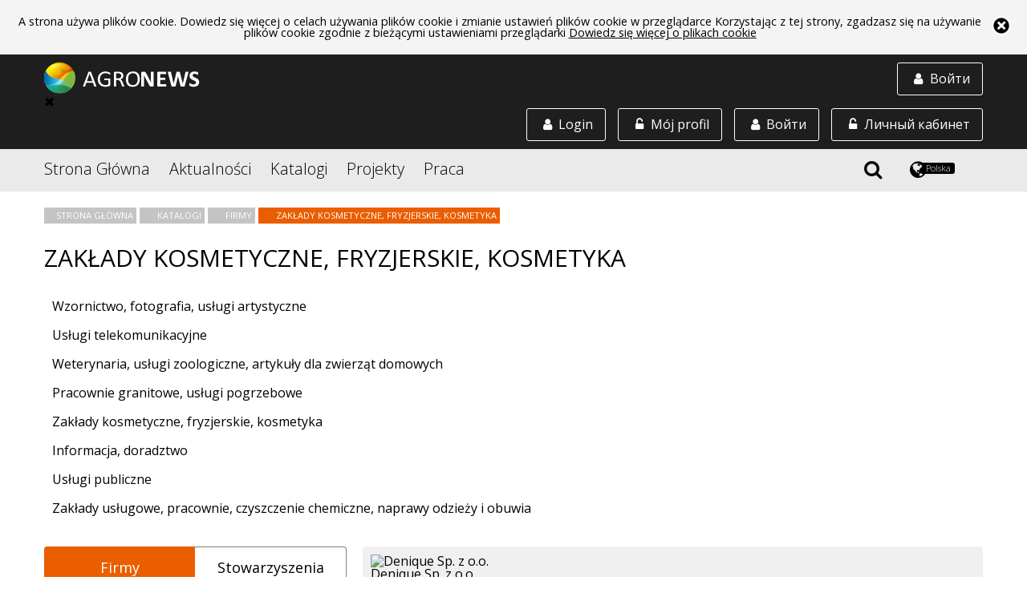

--- FILE ---
content_type: text/html;charset=utf-8
request_url: https://agronews.com/pl/pl/catalog/companies/salony-krasoty-parikmaherskie-kosmetologija
body_size: 13697
content:
<!DOCTYPE html>
<html lang="pl" prefix="og: //ogp.me/ns#">
<head>
	<meta charset="UTF-8">
	<meta name="google-site-verification" content="cL5WPse92Vn3bT3i1DoyARC77pPX30IInnBQi23Yt3E" />
	<link rel="alternate" href="https://agronews.com/rss" type="application/rss+xml" title="RSS">
	<script src="https://use.fontawesome.com/00dc1c1481.js"></script>
	<link rel="stylesheet" href="https://use.fontawesome.com/releases/v5.0.13/css/all.css" integrity="sha384-DNOHZ68U8hZfKXOrtjWvjxusGo9WQnrNx2sqG0tfsghAvtVlRW3tvkXWZh58N9jp" crossorigin="anonymous">
	<script data-skip-moving="true">
		(function(w,d,u){
			var s=d.createElement('script');s.async=1;s.src=u+'?'+(Date.now()/60000|0);
			var h=d.getElementsByTagName('script')[0];h.parentNode.insertBefore(s,h);
		})(window,document,'https://cdn.bitrix24.by/b4642959/crm/site_button/loader_2_7c082x.js');
	</script>

	<script src="/js/vendor/jquery.js"></script>
	<script src="/js/vendor/jquery.formstyler.min.js"></script>
	<!--script src="/js/vendor/jquery.mCustomScrollbar.concat.min.js"></script-->


	<script src="/js/unitegallery.js"></script>
	<script src="/js/ug-theme-carousel.js"></script>

	<!-- Yandex.Metrika counter --> <script type="text/javascript" > (function (d, w, c) { (w[c] = w[c] || []).push(function() { try { w.yaCounter45038828 = new Ya.Metrika2({ id:45038828, clickmap:true, trackLinks:true, accurateTrackBounce:true, webvisor:true, trackHash:true }); } catch(e) { } }); var n = d.getElementsByTagName("script")[0], s = d.createElement("script"), f = function () { n.parentNode.insertBefore(s, n); }; s.type = "text/javascript"; s.async = true; s.src = "https://mc.yandex.ru/metrika/tag.js"; if (w.opera == "[object Opera]") { d.addEventListener("DOMContentLoaded", f, false); } else { f(); } })(document, window, "yandex_metrika_callbacks2"); </script> <noscript><div><img src="https://mc.yandex.ru/watch/45038828"; style="position:absolute; left:-9999px;" alt="" /></div></noscript> <!-- /Yandex.Metrika counter -->





	<script  src="https://ajax.googleapis.com/ajax/libs/jqueryui/1.12.1/jquery-ui.min.js"></script>
	<link rel="stylesheet" href="https://ajax.googleapis.com/ajax/libs/jqueryui/1.12.1/themes/smoothness/jquery-ui.css">

	<meta http-equiv="X-UA-Compatible" content="IE=edge">
	<meta name="referrer" content="always" />



	<script src="/js/jquery.sticky-kit.min.js"></script>



	
				<!-- блок настроек локали (язык, территория) -->
		<!-- общий по умолчанию -->


		
							 
										<!-- англоязычный (рус, анг, польск) -->
				<link rel="alternate" href="https://agronews.com/eu/ru/catalog/companies/salony-krasoty-parikmaherskie-kosmetologija" hreflang="ru-gb">
				<link rel="alternate" href="https://agronews.com/eu/en/catalog/companies/salony-krasoty-parikmaherskie-kosmetologija" hreflang="en-gb">
				<link rel="alternate" href="https://agronews.com/eu/pl/catalog/companies/salony-krasoty-parikmaherskie-kosmetologija" hreflang="pl-gb">


				<!-- белaрусь (рус, анг, польск) -->
				<link rel="alternate" href="https://agronews.com/by/ru/catalog/companies/salony-krasoty-parikmaherskie-kosmetologija" hreflang="ru-by">
				<link rel="alternate" href="https://agronews.com/by/en/catalog/companies/salony-krasoty-parikmaherskie-kosmetologija" hreflang="en-by">
				<link rel="alternate" href="https://agronews.com/by/pl/catalog/companies/salony-krasoty-parikmaherskie-kosmetologija" hreflang="pl-by">


				<!-- россия (рус, анг, польск) -->
				<link rel="alternate" href="https://agronews.com/ru/ru/catalog/companies/salony-krasoty-parikmaherskie-kosmetologija" hreflang="ru-ru">
				<link rel="alternate" href="https://agronews.com/ru/en/catalog/companies/salony-krasoty-parikmaherskie-kosmetologija" hreflang="en-ru">
				<link rel="alternate" href="https://agronews.com/ru/pl/catalog/companies/salony-krasoty-parikmaherskie-kosmetologija" hreflang="pl-ru">


				<!-- казахстан (рус, анг, польск) -->
				<link rel="alternate" href="https://agronews.com/kz/ru/catalog/companies/salony-krasoty-parikmaherskie-kosmetologija" hreflang="ru-kz">
				<link rel="alternate" href="https://agronews.com/kz/en/catalog/companies/salony-krasoty-parikmaherskie-kosmetologija" hreflang="en-kz">
				<link rel="alternate" href="https://agronews.com/kz/pl/catalog/companies/salony-krasoty-parikmaherskie-kosmetologija" hreflang="pl-kz">


				<!-- польша (рус, анг, польск) -->
				<link rel="alternate" href="https://agronews.com/pl/ru/catalog/companies/salony-krasoty-parikmaherskie-kosmetologija" hreflang="ru-pl">
				<link rel="alternate" href="https://agronews.com/pl/en/catalog/companies/salony-krasoty-parikmaherskie-kosmetologija" hreflang="en-pl">
				<link rel="alternate" href="https://agronews.com/pl/pl/catalog/companies/salony-krasoty-parikmaherskie-kosmetologija" hreflang="pl-pl">

				<!-- украина (рус, анг, польск) -->
				<link rel="alternate" href="https://agronews.com/ua/ru/catalog/companies/salony-krasoty-parikmaherskie-kosmetologija" hreflang="ru-ua">
				<link rel="alternate" href="https://agronews.com/ua/en/catalog/companies/salony-krasoty-parikmaherskie-kosmetologija" hreflang="en-ua">
				<link rel="alternate" href="https://agronews.com/ua/pl/catalog/companies/salony-krasoty-parikmaherskie-kosmetologija" hreflang="pl-ua">

						

	<!-- блок локали окончание -->
	<meta name="yandex-verification" content="d3c8e6fb68815cca" />

	
	

						<link rel="canonical" href="https://agronews.com/pl/pl/catalog/companies/salony-krasoty-parikmaherskie-kosmetologija">
							

							<meta name="description" content="Zakłady kosmetyczne, fryzjerskie, kosmetyka">
			
	
	<meta name="author" content="agronews.com">
												<title>Zakłady kosmetyczne, fryzjerskie, kosmetyka</title>
					
	
	
	
			<meta property="og:title" content= 'Zakłady kosmetyczne, fryzjerskie, kosmetyka' />
		<meta property="og:locale" content= '_pl' />
		<meta property="og:description" content= 'Zakłady kosmetyczne, fryzjerskie, kosmetyka' />
	


			<meta property="og:image" content="/img/news-cover.jpg">
		<meta property="og:image:width" content="800">
		<meta property="og:image:height" content="400">
	
	<script charset="UTF-8" src="https://cdn.pushassist.com/account/assets/psa-agronews.js" async></script>

	<link href='https://fonts.googleapis.com/css?family=Open+Sans:400,300,400italic%7Csubset=latin,cyrillic' rel='stylesheet' type='text/css'>
	<link rel="stylesheet" href="/css/main2.css">
	<link rel="stylesheet" href="/css/custom.css?14436553">
	<link rel="stylesheet" href="/css/fedorov.css?15575543194567">
	<meta name="viewport" content="width=device-width, initial-scale=1">
		<link rel="icon" type="image/png" href="/img/favicon.png">
    <link rel="shortcut icon" href="/img/fav_short.png">
			
		
	
	<script type="text/javascript">(window.Image ? (new Image()) : document.createElement('img')).src = 'https://vk.com/rtrg?p=VK-RTRG-154502-6zTVB';</script>
	<link rel="manifest" href="/manifest.json">


				
	

			
			
						
	
	
	
		
</head>
<body  data-ts="1769309276" data-location="1">

<div id="cookieinfo">
	<img id="bclose1" alt="close_up" src="/img/close.png">
	<p>A strona używa plików cookie. Dowiedz się więcej o celach używania plików cookie i zmianie ustawień plików cookie w przeglądarce Korzystając z tej strony, zgadzasz się na używanie plików cookie zgodnie z bieżącymi ustawieniami przeglądarki <a href="/cookies-web-beacons">Dowiedz się więcej o plikach cookie</a></p>
</div>
<script>
	if(localStorage["close_coockie_chois"]){
		if(localStorage["close_coockie_chois"] == "closed"){
			//<!--
			var $mp1 = jQuery.noConflict();
			$mp1('#cookieinfo').remove();
			//-->
		}
	}
	else{
		document.getElementById('bclose1').onclick = function() {
			document.getElementById('cookieinfo').style.display = 'none';
			localStorage["close_coockie_chois"] = "closed";
		}
	}
	// в этой задаче неважно, как именно прятать элемент
	// например через style.display:
</script>

<!--[if !(lte IE 9)]>-->
<div class="content">
	
	
	<header class="main-header">
		 
			<div class="block-with-logo">
				<div class="wrapper">
					<a href="https://agronews.com">
						<img class="block-with-logo__logo_non-auth" src="/img/logo-white.png" alt="Agronews">
					</a>
					<a href="#autorization-btn" class="block-with-logo__authoriz-block block-with-logo__sidebar-btn" data-autorization="in">
						<span class="block-with-logo__icon fa fa-user fa-fw"></span>
						<span class="block-with-logo__text">Войти</span>
					</a>
					<div class="block-with-logo__sidebar" class="block-with-logo__sidebar">
						<div class="sidebar__close">&#10006;</div>
						<a href="#private-cabinet" class="block-with-logo__authoriz-block open-popup-link">
							<span class="block-with-logo__icon fa fa-unlock-alt fa-fw"></span>
							<span class="block-with-logo__text">Личный кабинет</span>
						</a>
						

						<a href="#autorization" class="block-with-logo__authoriz-block open-popup-link" data-autorization="in">
							<span class="block-with-logo__icon fa fa-user fa-fw"></span>
							<span class="block-with-logo__text">Войти</span>
						</a>
					</div>
					
					
						<script type="text/javascript">
							$( 'body' ).on( 'click', '#create-company-head', function ( ) {
								yaCounter45038828.reachGoal('ADD_COMPANY');
							} );
						</script>
					
					<a href="#private-cabinet" class="block-with-logo__authoriz-block open-popup-link">
						<span class="block-with-logo__icon fa fa-unlock-alt fa-fw"></span>
						<span class="block-with-logo__text">Mój profil</span>
					</a>
											<a href="#autorization" class="block-with-logo__authoriz-block open-popup-link" data-autorization="in">
							<span class="block-with-logo__icon fa fa-user fa-fw"></span>
							<span class="block-with-logo__text">Login</span>
						</a>
									</div>
			</div>
				<div class="block-with-menu">
			<nav class="wrapper">
				<div class="block-with-menu__overlay"></div>
				<div class="block-with-menu__burger">
					<span></span>
					<span></span>
					<span></span>
				</div>
				<ul class="main-menu">
					<li class="main-menu__elem">
						<a href="/pl/pl">Strona Główna</a>
					</li>
					
											<li class="main-menu__elem main-menu__elem_inner">
							<a href="/pl/pl/news">Aktualności</a>
							
															<ul class="inner-list">
																			<li class="inner-list__elem">
											<a href="/pl/pl/news/breaking-news">Zdjęcie dnia</a>
										</li>
																			<li class="inner-list__elem">
											<a href="/pl/pl/news/agrosfera">Agrosfera</a>
										</li>
																			<li class="inner-list__elem">
											<a href="/pl/pl/news/analytics">Analityka</a>
										</li>
																			<li class="inner-list__elem">
											<a href="/pl/pl/news/technologies-science">Technologia i Nauka</a>
										</li>
																			<li class="inner-list__elem">
											<a href="/pl/pl/news/kaleydoskop">Kalejdoskop</a>
										</li>
																		<li class="inner-list__elem">
										<a href="/pl/pl/news/rubrics">Wszystkie rubryki</a>
									</li>
								</ul>
													</li>
										<li class="main-menu__elem main-menu__elem_inner">
						<a href="/pl/pl/catalog">Katalogi</a>						<ul class="inner-list">
							<li class="inner-list__elem">
								<a href="/pl/pl/catalog/companies">Firmy</a>
							</li>
							<li class="inner-list__elem">
								<a href="/pl/pl/catalog/products">Towary i usługi</a>
							</li>
							<li class="inner-list__elem">
								<a href="/pl/pl/catalog/demand">Popyt i zamówienia</a>
							</li>
							<li class="inner-list__elem">
								<a href="/pl/pl/catalog/associations">Stowarzyszenia</a>
							</li>
						</ul>
					</li>
					<li class="main-menu__elem">
						<a href="/pl/pl/projects">Projekty</a>
					</li>
					<li class="main-menu__elem main-menu__elem_inner">
						<a href="/pl/pl/jobs">Praca</a>						<ul class="inner-list">
							<li class="inner-list__elem">
								<a href="/pl/pl/jobs/vacancy">Oferty pracy</a>
							</li>
							<li class="inner-list__elem">
								<a href="/pl/pl/jobs/resume">CV</a>
							</li>
						</ul>
					</li>
				</ul>
				
				<div class="block-with-menu__right-elem">
					<div id="search-icon">
						<span class="fa fa-search" title="Szukaj"></span>
					</div>
					<div class="region-button">
						<span class="fa fa-globe" title="Wybierz region i język"></span>
						<div class="region-button__locale-name">Polska</div>
					</div>
				</div>
				<div class="region-block">
					<h3 class="region-block__header">Wybierz region:</h3>
					<ul class="region-block__wrapper">
													<li class="region-block__point">
								<a class="region-block__link"
																			href="/eu/pl/catalog/companies">
																		<span class="region-block__link region-block__link_flag" style="background-image: url(/img/flag/eu.png);"></span>
									EU
								</a>
							</li>
													<li class="region-block__point">
								<a class="region-block__link"
																			href="/by/pl/catalog/companies">
																		<span class="region-block__link region-block__link_flag" style="background-image: url(/img/flag/by.png);"></span>
									Беларусь
								</a>
							</li>
													<li class="region-block__point">
								<a class="region-block__link"
																			href="/ru/pl/catalog/companies">
																		<span class="region-block__link region-block__link_flag" style="background-image: url(/img/flag/ru.png);"></span>
									Россия
								</a>
							</li>
													<li class="region-block__point">
								<a class="region-block__link"
																			href="/pl/pl/catalog/companies">
																		<span class="region-block__link region-block__link_flag" style="background-image: url(/img/flag/pl.png);"></span>
									Polska
								</a>
							</li>
													<li class="region-block__point">
								<a class="region-block__link"
																			href="/kz/pl/catalog/companies">
																		<span class="region-block__link region-block__link_flag" style="background-image: url(/img/flag/kz.png);"></span>
									Asia
								</a>
							</li>
													<li class="region-block__point">
								<a class="region-block__link"
																			href="/ua/pl/catalog/companies">
																		<span class="region-block__link region-block__link_flag" style="background-image: url(/img/flag/ua.png);"></span>
									Україна
								</a>
							</li>
											</ul>
					<div class="region-block__wrapper">
						<h3 class="region-block__header">Wybierz język:</h3>
						<div class="lang-bar">
																								<a class="lang-item j" href="/pl/ru">Русский</a>
																																<a class="lang-item j" href="/pl/en">English</a>
																																<a class="lang-item j" href="/pl/pl">Polska</a>
																																<a class="lang-item j" href="/pl/ee">Eesti</a>
																																<a class="lang-item j" href="/pl/ua">Українська</a>
															
						</div>
						<div class="current-lang">
							Aktualny język:
																																													<strong>Polska</strong>													</div>
					</div>
					
				</div>
				<div class="block-with-menu__search">
					
						<script src="https://agronews.com/js/vendor/search-auto-complete-block.js"></script>

						<link rel="stylesheet" href="/css/auto-complete.css">

						<form class="block-with-menu__search-form" action="/pl/pl/search" method="GET">
							<input name="q" id="q" class="block-with-menu__search-foot" type="text" value="" autocomplete="off">


							<input id="search" type="submit" value="search">
							<label class="block-with-menu__search-button" for="search">
								<span class="block-with-menu__search-button-text">Szukaj</span>
								<span class="block-with-menu__search-button-icon fa fa-search"></span>
							</label>
							<div class="block-with-menu__search-close">
								<span class="block-with-menu__search-close-icon fa fa-times" title="Zamknij wyszukiwanie"></span>
							</div>
							<div class="search_result_count_view" id="resSearch"></div>
						</form>
						<div class="searched_context_view" id="log">
						</div>
									</div>
			</nav>
		</div>
	</header>

	
	<script>
		let menuToggle = document.querySelector('.block-with-logo__sidebar-btn');
		let sidebarToggle = document.querySelector('.sidebar__close');
		let menu = document.querySelector('.block-with-logo__sidebar');
		menuToggle.addEventListener('click', function (event) {
			event.preventDefault();
			menu.classList.toggle('visible');
		})
		sidebarToggle.addEventListener('click',function (event){
			event.preventDefault();
			menu.classList.toggle('visible');
		});

		let menuBurger = document.querySelector('.block-with-menu__burger');
		let leftMenu = document.querySelector('.main-menu');
		let body = document.querySelector('body');
		menuBurger.addEventListener('click', function (event) {
			event.preventDefault();
			leftMenu.classList.toggle('visible');
			menuBurger.classList.toggle('shifted');
			body.classList.toggle('opened');
		})
	</script>
<main>
	<div class="wrapper">
		
		<nav class="nav-crumbs">
			<ul class="nav-crumbs__list">
				<li class="nav-crumbs__item">
					<a href="/pl/pl" class="nav-crumbs__link">
						Strona Główna
					</a>
				</li>
				<li class="nav-crumbs__item"> 
					<a href="/pl/pl/catalog/" class="nav-crumbs__link">
						Katalogi
					</a>
				</li>
				<li class="nav-crumbs__item">
					<a href="/pl/pl/catalog/companies" class="nav-crumbs__link">
						Firmy
					</a>
				</li>
									<li class="nav-crumbs__item">
				  <span class="nav-crumbs__link">
					  Zakłady kosmetyczne, fryzjerskie, kosmetyka
				  </span>
					</li>
							</ul>
		</nav>

		<div class="universal-header universal-header_less-pad universal-header_left">
			
			<h1 class="universal-header__header">Zakłady kosmetyczne, fryzjerskie, kosmetyka</h1>
		</div>

		













    <div class="prod-rubrics-list">
        <ul>
                            <li>
                                            <a href="/pl/pl/catalog/companies/dizajn-fotouslugi-hudozhestvennye-uslugi" class="rubric-block__link">
                            Wzornictwo, fotografia, usługi artystyczne
                        </a>
                                    </li>
                            <li>
                                            <a href="/pl/pl/catalog/companies/telekommunikacionnye-uslugi" class="rubric-block__link">
                            Usługi telekomunikacyjne
                        </a>
                                    </li>
                            <li>
                                            <a href="/pl/pl/catalog/companies/veterinarija-zoouslugi-tovary-dlja-zhivotnyh" class="rubric-block__link">
                            Weterynaria, usługi zoologiczne, artykuły dla zwierząt domowych
                        </a>
                                    </li>
                            <li>
                                            <a href="/pl/pl/catalog/companies/granitnye-masterskie-ritualnye-uslugi" class="rubric-block__link">
                            Pracownie granitowe, usługi pogrzebowe
                        </a>
                                    </li>
                            <li>
                                            <span class="rubric-block__link">
                            Zakłady kosmetyczne, fryzjerskie, kosmetyka
                        </span>
                                    </li>
                            <li>
                                            <a href="/pl/pl/catalog/companies/spravki-konsultacii" class="rubric-block__link">
                            Informacja, doradztwo
                        </a>
                                    </li>
                            <li>
                                            <a href="/pl/pl/catalog/companies/uslugi-dlja-naselenija" class="rubric-block__link">
                            Usługi publiczne
                        </a>
                                    </li>
                            <li>
                                            <a href="/pl/pl/catalog/companies/doma-byta-atele-himchistki-remont-odezhdy-i-obuvi" class="rubric-block__link">
                            Zakłady usługowe, pracownie, czyszczenie chemiczne, naprawy odzieży i obuwia
                        </a>
                                    </li>
                    </ul>
    </div>



<script type="text/javascript">
    jQuery(document).ready(function(){
        if(screen.width <= 600){
            jQuery('.prod-rubrics-list ul').scrollyeah({
                maxWidth: 999999,
                shadows: true,
                disableIfFit: true,
                centerIfFit: false,
                triggerScrollyeah: false
            });
        }else{
            jQuery('.prod-rubrics-list ul').each(function(){
                var prodRubUlHeight = jQuery(this).height();
                if(prodRubUlHeight > 69){
                    jQuery(this).addClass('shadow-ul');

                }
            })
            // console.log(screen.width);
        }
    });
</script>



		<div class="big-catalog">
			<aside class="big-catalog__column">
				
				<ul class="choise-undivided">
					<li class="choise-undivided__button choise-undivided__button_left choise-undivided__button_active">
						<a href="/pl/pl/catalog/companies">Firmy</a>
					</li>
					<li class="choise-undivided__button choise-undivided__button_right">
						<a href="/pl/pl/catalog/associations">Stowarzyszenia</a>
					</li>
				</ul>
				


				








				<div class="banner" data-id="19"></div>

					
					<div class="top-list-block">
					  <div class="universal-header universal-header_less-pad universal-header_left">
						<h2 class="universal-header__header universal-header__header_small">
						  TOP przedsiębiorstw
						</h2>
					  </div>
					  <ul>
							<li class="top-list-block__item">
							<div class="top-list-block__header">
								<div class="top-list-block__name-wrapper">
								  <h3 class="top-list-block__name">
									<a href="/pl/pl/catalog/companies/item/3972">EUROPEAN AGRICULTURAL AGENCY sp. z o.o.</a>
								  </h3>
								</div>
							</div>


															<p class="full-list-block__text">
																																										</p>
								
						  <ul class="top-list-block__links">
									<li class="top-list-block__links-item">
									  <a href="/pl/pl/catalog/products/c/3972" class="top-list-block__link">Katalog produktów</a>
									</li>
									<li class="top-list-block__links-item">
									  <a href="/pl/pl/catalog/demand/c/3972" class="top-list-block__link">Popyt</a>
									</li>
									<li class="top-list-block__links-item">
									  <a href="/pl/pl/jobs/vacancy/c/3972" class="top-list-block__link">Oferty pracy</a>
									</li>
									<li class="top-list-block__links-item">
																			<a href="/pl/pl/messenger/2833/new" target="_blank" class="top-list-block__link">Kontakt</a>
																		</li>

									
															  </ul>
						</li>
							<li class="top-list-block__item">
							<div class="top-list-block__header">
								<div class="top-list-block__name-wrapper">
								  <h3 class="top-list-block__name">
									<a href="/pl/pl/catalog/companies/item/4333">Nawrocki Pelleting Technology</a>
								  </h3>
								</div>
							</div>


															<p class="full-list-block__text">
																																										</p>
								
						  <ul class="top-list-block__links">
									<li class="top-list-block__links-item">
									  <a href="/pl/pl/catalog/products/c/4333" class="top-list-block__link">Katalog produktów</a>
									</li>
									<li class="top-list-block__links-item">
									  <a href="/pl/pl/catalog/demand/c/4333" class="top-list-block__link">Popyt</a>
									</li>
									<li class="top-list-block__links-item">
									  <a href="/pl/pl/jobs/vacancy/c/4333" class="top-list-block__link">Oferty pracy</a>
									</li>
									<li class="top-list-block__links-item">
																			<a href="/pl/pl/messenger/3297/new" target="_blank" class="top-list-block__link">Kontakt</a>
																		</li>

									
															  </ul>
						</li>
							<li class="top-list-block__item">
							<div class="top-list-block__header">
								<div class="top-list-block__name-wrapper">
								  <h3 class="top-list-block__name">
									<a href="/pl/pl/catalog/companies/item/4338">Nawrocki Pelleting Technology</a>
								  </h3>
								</div>
							</div>


															<p class="full-list-block__text">
																																										</p>
								
						  <ul class="top-list-block__links">
									<li class="top-list-block__links-item">
									  <a href="/pl/pl/catalog/products/c/4338" class="top-list-block__link">Katalog produktów</a>
									</li>
									<li class="top-list-block__links-item">
									  <a href="/pl/pl/catalog/demand/c/4338" class="top-list-block__link">Popyt</a>
									</li>
									<li class="top-list-block__links-item">
									  <a href="/pl/pl/jobs/vacancy/c/4338" class="top-list-block__link">Oferty pracy</a>
									</li>
									<li class="top-list-block__links-item">
																			<a href="/pl/pl/messenger/3304/new" target="_blank" class="top-list-block__link">Kontakt</a>
																		</li>

									
															  </ul>
						</li>
							<li class="top-list-block__item">
							<div class="top-list-block__header">
								<div class="top-list-block__name-wrapper">
								  <h3 class="top-list-block__name">
									<a href="/pl/pl/catalog/companies/item/4336">Nawrocki Pelleting Technology LLC</a>
								  </h3>
								</div>
							</div>


															<p class="full-list-block__text">
																																										</p>
								
						  <ul class="top-list-block__links">
									<li class="top-list-block__links-item">
									  <a href="/pl/pl/catalog/products/c/4336" class="top-list-block__link">Katalog produktów</a>
									</li>
									<li class="top-list-block__links-item">
									  <a href="/pl/pl/catalog/demand/c/4336" class="top-list-block__link">Popyt</a>
									</li>
									<li class="top-list-block__links-item">
									  <a href="/pl/pl/jobs/vacancy/c/4336" class="top-list-block__link">Oferty pracy</a>
									</li>
									<li class="top-list-block__links-item">
																			<a href="/pl/pl/messenger/3302/new" target="_blank" class="top-list-block__link">Kontakt</a>
																		</li>

									
															  </ul>
						</li>
							<li class="top-list-block__item">
							<div class="top-list-block__header">
								<div class="top-list-block__name-wrapper">
								  <h3 class="top-list-block__name">
									<a href="/pl/pl/catalog/companies/item/4530">Общество с ограниченной ответственностью «МЕТАЛЛВЕБ»</a>
								  </h3>
								</div>
							</div>


															<p class="full-list-block__text">
																												
																				
																				
																				
																				
																				
																				
																				
																				
																				
																				
																				
																				
																				
																				
																				
																				
																				
																				
																				
																				
																				
																				
																				
																				
																				
																				
																				
																									</p>
								
						  <ul class="top-list-block__links">
									<li class="top-list-block__links-item">
									  <a href="/pl/pl/catalog/products/c/4530" class="top-list-block__link">Katalog produktów</a>
									</li>
									<li class="top-list-block__links-item">
									  <a href="/pl/pl/catalog/demand/c/4530" class="top-list-block__link">Popyt</a>
									</li>
									<li class="top-list-block__links-item">
									  <a href="/pl/pl/jobs/vacancy/c/4530" class="top-list-block__link">Oferty pracy</a>
									</li>
									<li class="top-list-block__links-item">
																			<a href="/pl/pl/messenger/3595/new" target="_blank" class="top-list-block__link">Kontakt</a>
																		</li>

									
															  </ul>
						</li>
						  </ul>
					</div>


			</aside>

			<div class="big-catalog__column">
				<ul class="full-list-block">
											<li class="full-list-block__item companies">
							<div class="big-catalog__company_common_block">
								<!--div class="big-catalog__company_logo"-->

								<!--/div-->

								<div class="big-catalog__company_row">

									<div class="catalog-cus-block">


										<div class="catalog-cus-block-left">
																							<div class="catalog-cus-block-img" block_description="блок для логотипа">
													<a href="/pl/pl/catalog/companies/item/4187">
														<img src="https://uc.agronews.com/companylogo/large/1552379711_10071124405c876f3fd27223.36037738.png" alt='Denique Sp. z o.o.' title='Denique Sp. z o.o.'>
													</a>
												</div>
																					</div>





										<div class="catalog-cus-block-right">
											<div class="catalog-cus-block-title" block_description="блок для описания компании">
												<a href="/pl/pl/catalog/companies/item/4187">Denique Sp. z o.o.</a>
											</div>
											<div class="catalog-cus-block-icon">

												
												
												
											</div>
											<div class="catalog-cus-block-title-bar" block_description="блок для указания даты добавления">
							<span class="company_add_date_time">
								Rejestracyja <time class="info-bar__date" datetime="2019-03-12 07:34:47">12.03.2019</time>
									
								
							</span>
											</div>

											
											<div class="catalog-cus-block-link-cover">
												<a href="/pl/pl/catalog/products/c/4187" class="catalog-cus-block-link">Katalog produktów</a>
												<a href="/pl/pl/catalog/demand/c/4187" class="catalog-cus-block-link">Popyt i zamówienia</a>
												<a href="/pl/pl/jobs/vacancy/c/4187" class="catalog-cus-block-link">Oferty pracy</a>
												<a href="#companymail" class="open-popup-link customcompany sf-forms catalog-cus-block-link" id="companymails">Kontakt</a>
											</div>
											<div class="hidden mailCompany" style="display: none;">biuro@denique.pl</div>


																							<div class="catalog-cus-block-descr">
													Witamy w świecie Salonów Denique, gdzie piękno i zadowolenie naszych Klientów nieprzerwanie od lat motywuje nas do pracy. Pasją naszą jest  dobór i kreacja najmodniejszych fryzur damskich i męskich. Poszukujesz fryzury dziennej, wieczorowej, ślubnej zaufaj naszym fryzjerom zapisz się  online
												</div>
											

											<!-- блок  -->
											
											
											

											<div class="pt10 catalog-cus-block-adress " block_description="блок для телефона номера">ul. Sibeliusa 14, 02-641 Warszawa</div>

																																		

										</div>




									</div>

								</div>
						</li>
									</ul>
				
			</div>
		</div>
	</div>
	      <!-- COMPLAINT WINDOW -->
      <div class="complaint mfp-hide" id="complaint">
				<form action="#">
				  
					<fieldset class="complaint__fieldset">
						<p class="complaint__text">
							Тип нарушения:
						</p>
						<select class="complaint__select" name="complant-select">
							<option value="1">Lorem ipsum dolor.</option>
							<option value="2">Lorem ipsum dolor sit.</option>
							<option value="3">Lorem ipsum dolor.</option>
						</select>
					</fieldset>

					<fieldset class="complaint__fieldset">
						<p class="complaint__text">Текст-жалобы:</p>
						<textarea name="complant-text" class="complaint__textarea" rows="5"></textarea>
					</fieldset>

					<label class="complaint__input-button"><input class="complaint__input-submit" type="submit">Отправить</label>
				  
				</form>

        <span class="complaint__close mfp-close fa fa-times fa-fw"></span>
      </div>
</main>


<div class="reviewsform-block mfp-hide" id="companymail">
	<div class="reviewsform-block_log-in">
		<form class="reviewsform-block-submit" id="reviewsform-sbm">
			<h2 id="reviewsform-block-submit-title" style="text-align: center; font-weight: bold;margin-bottom: 10px;">Kontakt с <span></span></h2>
			<input name="fio" required="required" class="autorization__input-foot" type="text" placeholder="Twoje imię">
			<input name="companyTitle" id="companyTitle" class="autorization__input-foot" value="" type="hidden">
			<input name="companyLink" id="companyLink" class="autorization__input-foot" value="" type="hidden">
			<input name="companyEmail" id="companyEmail" class="autorization__input-foot" value="" type="hidden">
			<input name="phone" class="autorization__input-foot" type="text" placeholder="Numer telefonu" autocomplete="off">
			<input name="email" required="required" class="autorization__input-foot" type="email" placeholder="E-mail">
			<textarea name="message" required="required" class="autorization__input-foot" placeholder="Twoja wiadomość" autocomplete="off"></textarea>
			<div class="mt20"></div>
			<div id="recaptcha2"></div>
			<input id="login" class="autorization__input-submit" type="submit">
		</form>
		<label for="login" class="autorization__input-button">Wyślij</label>
	</div>
	<span class="autorization__close mfp-close fa fa-times fa-fw"></span>
</div>

	<script type="text/javascript">
		var $ = jQuery.noConflict();
		$('document').ready(function(){
			$('.customcompany').click(function(){
				var parentCatalogRight = $(this).parents('.catalog-cus-block-right');
				if(parentCatalogRight.length > 0){
					var parentCatalogRightLink = parentCatalogRight.find('.catalog-cus-block-title a');
					var companyTitle = parentCatalogRightLink.text();
					var mailCompany = parentCatalogRight.find('.mailCompany').text();
					var companyLink = parentCatalogRightLink.attr('href');
					$('#companyTitle').val(companyTitle);
					$('#companyLink').val(companyLink);
					$('#companyEmail').val(mailCompany);
					$('#reviewsform-block-submit-title span').text(companyTitle);

				}
			});
		});
	</script>

    </div><!--.content-->

    <footer class="main-footer">
      <div class="wrapper">
        <div class="main-footer__left-block">
          <div class="main-footer__logo-and-social">
            <a href="/" class="main-footer__logo-link">
              <img src="/img/logo-white.png" alt="Agronews">
            </a>
            <div class="main-footer__social-block">
									<a rel="nofollow" href="https://www.facebook.com/agronews.pl.9" target="_blank" class="main-footer__social-link"><span class="fa fa-facebook fw"></span></a>

					<a rel="nofollow" href="https://t.me/agronewspoland" target="_blank" class="main-footer__social-link"><span class="fab fa-telegram"></span></a>
				            </div>
          </div>
			  
			<div class="text">
				<p>AGRONEWS to wielofunkcyjna platforma internetowa do rolnictwa i przemysłu.</p>
<p>Katalog towar&oacute;w i usług, witryny przedsiębiorstw, oferty pracy i CV, projekty dla wyszukiwania partner&oacute;w biznesowych, aktualności i analityka rynk&oacute;w, media planner i biuletyny informacyjne, kursy edukacyjne i subskrypcje na specjalistyczną treść, konstruktor stron www, w tym docelowych.</p>			</div>
			

			
        </div>
        <div class="main-footer__middle-block">
          <ul>
            <li class="main-footer__list-elem"><a class="main-footer__list-link" href="/pl/pl/news">Aktualności</a></li>
            <li class="main-footer__list-elem"><a class="main-footer__list-link" href="/pl/pl/catalog/companies">Firmy</a></li>
            <li class="main-footer__list-elem"><a class="main-footer__list-link" href="/pl/pl/catalog/products">Towary i usługi</a></li>
            <li class="main-footer__list-elem"><a class="main-footer__list-link" href="/pl/pl/catalog/demand">Popyt i zamówienia</a></li>
            <li class="main-footer__list-elem"><a class="main-footer__list-link" href="/pl/pl/catalog/associations">Stowarzyszenia</a></li>
            <li class="main-footer__list-elem"><a class="main-footer__list-link" href="/pl/pl/projects">Projekty</a></li>
            <li class="main-footer__list-elem"><a class="main-footer__list-link" href="/pl/pl/jobs/vacancy">Oferty pracy</a></li>
			<li class="main-footer__list-elem"><a class="main-footer__list-link" href="/pl/pl/jobs/resume">CV</a></li>
          </ul>
        </div>
        <div class="main-footer__middle-block">
          <ul>

<li class="main-footer__list-elem"><a class="main-footer__list-link" href="/about">o AGRONEWS</a></li>
<li class="main-footer__list-elem"><a class="main-footer__list-link" href="/services">Nashi servisy</a></li>	

<li class="main-footer__list-elem"><a class="main-footer__list-link" href="/geography">Obszar projektu </a></li>
<li class="main-footer__list-elem"><a class="main-footer__list-link" href="/partnership">Program partnerski </a></li>
<li class="main-footer__list-elem"><a class="main-footer__list-link" href="/ads">Reklama w portalu</a></li>
<li class="main-footer__list-elem"><a class="main-footer__list-link" href="/feedback">Skontaktuj SIĘ z nami</a></li>			

<li class="main-footer__list-elem"><a class="main-footer__list-link" href="/faq">FAQ / Pomoc / Ceny</a></li>
<li class="main-footer__list-elem"><a class="main-footer__list-link" href="/team">AGRONEWS zespołu</a></li>			
          </ul>
        </div>
        <div class="main-footer__right-block">
          <p class="main-footer__header">Kontakt</p>
          <div class="main-footer__contact">
			  
			<div class="text">
				<p>Harju maakond, Tallinn, Kesklinna linnaosa, Staadioni tn 1-36, 10132</p>
<p><a href="mailto:info@agronews.com">info@agronews.com</a></p>
<p><a href="mailto:sales@agronews.com">sales@agronews.com</a></p>
<p><a href="mailto:support@agronews.com">support@agronews.com</a></p>			</div>
		  </div>
          <p class="main-footer__contact main-footer__other-adress">
            <a href="/contacts">
              Czytaj więcej <span class="fa fa-arrow-right fw"></span>
            </a>
          </p>
			<a href="https://metrika.yandex.by/list?" target="_blank" alt="Яндекс.Метрика" title="Яндекс.Метрика: данные за сегодня (просмотры, визиты и уникальные посетители)">
				<div class="view-metrika">
					
											<div class="one-view-metrika view-metrika-number">787</div>
						<div class="two-view-metrika view-metrika-number">587</div>
						<div class="three-view-metrika view-metrika-number">700</div>
									</div>
			</a>
        </div>
      </div>
    </footer>
    <footer class="add-footer">
      <div class="wrapper add-footer__wrapper">
        <p class="add-footer__copyright">&copy; 2012-2026 Agronews. Wszystkie prawa zastrzeżone.</p>
				
        <div class="add-footer__links">
				
									<a rel="nofollow" class="add-footer__link" href="/terms">Umowa z użytkownikiem</a>
								
									<a rel="nofollow" class="add-footer__link" href="/privacy">Polityka prywatności</a>
								
									<a rel="nofollow" class="add-footer__link" href="/contract">Umowa o ofercie publicznej</a>
								
									<a rel="nofollow" class="add-footer__link" href="/cookies-web-beacons">polityka cookies</a>
				        </div>
      </div>
    </footer>
    
    <!-- TO HOME BUTTON -->
    <div id="toHome">
      <span class="to-home-simbol fa fa-chevron-up fa-fw"></span>
    </div>
    
 
    <div class="autorization mfp-hide" id="autorization">
      <ul class="autorization__choise">
        
        
      </ul>
      <div class="autorization__log-in">


        <form class="authForm" id="loginForm">
			<input name="email" required disabled class="autorization__input-foot" type="email" placeholder="E-mail">
			<input name="password" required disabled class="autorization__input-foot" type="password" placeholder="Hasło">
			<div class="mt20"></div>
			<div id="recaptcha2"></div>
			<input id="login" class="autorization__input-submit" type="submit">
        </form>
        <label for="login" class="autorization__input-button">Login</label>
		<a href="/resetPassword" class="autorization__link-add">Nie pamiętasz hasła?</a>

      </div>
      <div class="autorization__sign-up">


        <form class="authForm" id="registerForm">
			<input name="email" required disabled class="autorization__input-foot" type="email" placeholder="E-mail">
			<input name="password" required disabled class="autorization__input-foot" type="password" placeholder="Hasło">
			<input name="password2" required disabled class="autorization__input-foot" type="password" placeholder="Ponownie wpisz hasło">
			<div class="text-left text fs12 mt20 mb20">
				<input name="agree" required type="checkbox">
				<span>Akceptuję <a href="/terms">umowę licencyjną użytkownika końcowego</a></span>
			</div>
			<div id="recaptcha1"></div>
			<input id="signup" class="autorization__input-submit" type="submit">
        </form>
        <label for="signup" class="autorization__input-button">Rejestracja</label>
			
      </div>
      <span class="autorization__close mfp-close fa fa-times fa-fw"></span>
    </div>



	

	<div class="autorization mfp-hide" id="contact-editor">
		<h3 class="top-list-block__name" style="text-align: center">Связаться с редакцией</h3>
		<div class="autorization__log-in">
			<form class="contact-editor-form" id="contact-editor-form-id">
				<input name="editor_name" required disabled class="autorization__input-foot" type="text" placeholder="Twoje imię" autocomplete="off">
				<input name="editor_email" disabled class="autorization__input-foot" type="text" placeholder="Poczta elektroniczna" autocomplete="off">
				<textarea name="editor_text" required disabled class="autorization__input-foot" type="text" placeholder="Tekst wiadomości" autocomplete="off"></textarea>
				<div class="mt20"></div>

				<div id="recaptcha2"></div>
				<input id="login" class="autorization__input-submit" type="submit">
			</form>
			<label for="login" class="autorization__input-button">Wyślij</label>

		</div>
		<span class="autorization__close mfp-close fa fa-times fa-fw"></span>
	</div>


	
	

    <!-- PRIVATE CABINET -->
	    <div class="private-cabinet mfp-hide animated fadeInLeft" id="private-cabinet">
      <div class="wrapper">
        <nav class="private-cabinet__navigation">
          <a href="/"><span class="private-cabinet__home fa fa-home fa-fw"></span></a>
          <span class="private-cabinet__close mfp-close fa fa-times fa-fw"></span>
        </nav>
        <div class="private-cabinet__tiles">
		
		
			  <a href="/pl/pl/signin" class="private-cabinet__tile" title="Moja firma">
				<span class="private-cabinet__icon fa fa-briefcase fa-fw"></span>
				<p class="private-cabinet__header">Moja firma</p>
			  </a>
			  
			  <a href="/pl/pl/signin" class="private-cabinet__tile" title="Mój katalog">
				<span class="private-cabinet__icon fa fa-tags fa-fw"></span>
				<p class="private-cabinet__header">Mój katalog</p>
			  </a>
			  
			  <a href="/pl/pl/signin" class="private-cabinet__tile" title="Mój popyt">
				<span class="private-cabinet__icon fa fa-ticket fa-fw"></span>
				<p class="private-cabinet__header">Mój popyt</p>
			  </a>
			  
			  <a href="/pl/pl/signin" class="private-cabinet__tile" title="Moje projekty">
				<span class="private-cabinet__icon fa fa-line-chart fa-fw"></span>
				<p class="private-cabinet__header">Moje projekty</p>
			  </a>
		  
			  <a href="/pl/pl/signin" class="private-cabinet__tile" title="Moja strona">
				<span class="private-cabinet__icon fa fa-laptop fa-fw"></span>
				<p class="private-cabinet__header">Moja strona</p>
			  </a>
			  <a href="/pl/pl/signin" class="private-cabinet__tile private-cabinet__tile_last" title="Agro konstruktor">
				<span class="private-cabinet__icon fa fa-magic fa-fw"></span>
				<p class="private-cabinet__header">Agro konstruktor</p>
			  </a>	
		  

		  
          <a href="/pl/pl/signin" class="private-cabinet__tile" title="Biuletyn informacyjny">
            <span class="private-cabinet__icon fa fa-paper-plane fa-fw"></span>
            <p class="private-cabinet__header">Biuletyn informacyjny</p>
          </a>
          <a href="/pl/pl/signin" class="private-cabinet__tile" title="Subskrypcja biuletynów">
            <span class="private-cabinet__icon fa fa-newspaper-o fa-fw"></span>
            <p class="private-cabinet__header">Subskrypcja biuletynów</p>
          </a>		  
          <a href="/pl/pl/signin" class="private-cabinet__tile" title="Moje listy">
            <span class="private-cabinet__icon fa fa-envelope fa-fw"></span>
            <p class="private-cabinet__header">Moje listy</p>
          </a>
          <a href="/pl/pl/signin" class="private-cabinet__tile" title="Moje rozmowy">
            <span class="private-cabinet__icon fa fa-comments fa-fw"></span>
            <p class="private-cabinet__header">Moje rozmowy</p>
          </a>
          <a href="/pl/pl/signin" class="private-cabinet__tile" title="Moje CV">
            <span class="private-cabinet__icon fa fa-pencil-square-o fa-fw"></span>
            <p class="private-cabinet__header">Moje CV</p>
          </a>
          <a href="/pl/pl/signin" class="private-cabinet__tile private-cabinet__tile_last" title="AGRO STORE">
            <span class="private-cabinet__icon fa fa-shopping-bag fa-fw"></span>
            <p class="private-cabinet__header">AGRO STORE</p>
          </a>
          <a href="/pl/pl/signin" class="private-cabinet__tile" title="Moje wybrane">
            <span class="private-cabinet__icon fa fa-star fa-fw"></span>
            <p class="private-cabinet__header">Moje wybrane</p>
          </a>

          <a href="/pl/pl/signin" class="private-cabinet__tile" title="Media planner">
            <span class="private-cabinet__icon fa fa-calendar fa-fw"></span>
            <p class="private-cabinet__header">Media planner</p>
          </a>
          <a href="/pl/pl/signin" class="private-cabinet__tile" title="Moje oferty pracy">
            <span class="private-cabinet__icon fa fa-puzzle-piece fa-fw"></span>
            <p class="private-cabinet__header">Moje oferty pracy</p>
          </a>
          <a href="/pl/pl/signin" class="private-cabinet__tile" title="Stowarzyszenia">
            <span class="private-cabinet__icon fa fa-cubes fa-fw"></span>
            <p class="private-cabinet__header">Stowarzyszenia</p>
          </a>
          <a href="/pl/pl/signin" class="private-cabinet__tile" title="Akademia">
            <span class="private-cabinet__icon fa fa-institution fa-fw"></span>
            <p class="private-cabinet__header">Akademia</p>
          </a>
          <div class="private-cabinet__tile-quad">
            <a href="/pl/pl/signin" class="private-cabinet__small-tile" title="Mój profil">
              <span class="private-cabinet__small-tile-icon fa fa-user fa-fw"></span>
              <p class="private-cabinet__small-tile-header">Mój profil</p>
            </a>
            <a href="/pl/pl/signin" class="private-cabinet__small-tile" title="Pomoc techniczna">
              <span class="private-cabinet__small-tile-icon fa fa-bell fa-fw"></span>
              <p class="private-cabinet__small-tile-header">Pomoc techniczna</p>
            </a>
            <a href="/pl/pl/signin" class="private-cabinet__small-tile" title="Instrukcja użytkownika">
              <span class="private-cabinet__small-tile-icon fa fa-info-circle fa-fw"></span>
              <p class="private-cabinet__small-tile-header">Instrukcja użytkownika</p>
            </a>




          </div>
        </div>
      </div>
    </div>

	

	
    <!--<![endif]-->
    <!--[if lte IE 9]>
    <div class="ie">
      <div class="ie__content">
        <div class="block-with-logo">
          <div class="wrapper">
            <a href="/">
              <img src="/img/logo-white.png" alt="Agronews">
            </a>
          </div>
        </div>
        <div class="wrapper">
				<h1 class="ie__header">Twoja przeglądarka jest nieaktualna!</h1>
				<p class="ie__point">Korzystasz z przestarzałej wersji Internet Explorer. Twoja wersja przeglądarki nie obsługuje wszystkich dzisiejszych technologii, wobec tego wiele stron nie są wyświetlane prawidłowo, a co najważniejsze - na stronie internetowej nie mogą działać wszystkie funkcje.</p> 
				<p class="ie__point">
					Aby dostać się do serwisu, możesz pobrać i zainstalować jedną z przeglądarek:
					<a href="http://www.opera.com/ru">Opera</a>,
					<a href="https://www.google.ru/chrome/browser/desktop/">Google Chrome</a>,
					<a href="https://www.mozilla.org/ru/firefox/new/">Mozilla Firefox</a>.
				</p>
				<p class="ie__point">Wszystkie są darmowe, łatwe w instalacji i proste w użyciu. Wybierz jedną z powyższych przeglądarek i powróć na naszą stronę!</p>
        </div>
      </div>
      <div class="ie__footer">
        <div class="main-footer">
          <div class="wrapper footer-with-columns">
            <div class="main-footer__left-block">
              <a href="/">
                <img class="main-footer__logo" src="/img/logo-white.png" alt="Agronews">
              </a>
				<p>AGRONEWS to wielofunkcyjna platforma internetowa do rolnictwa i przemysłu.</p>
<p>Katalog towar&oacute;w i usług, witryny przedsiębiorstw, oferty pracy i CV, projekty dla wyszukiwania partner&oacute;w biznesowych, aktualności i analityka rynk&oacute;w, media planner i biuletyny informacyjne, kursy edukacyjne i subskrypcje na specjalistyczną treść, konstruktor stron www, w tym docelowych.</p>            </div>
            <div class="main-footer__right-block">
				  
				<div class="text">
					<p>Harju maakond, Tallinn, Kesklinna linnaosa, Staadioni tn 1-36, 10132</p>
<p><a href="mailto:info@agronews.com">info@agronews.com</a></p>
<p><a href="mailto:sales@agronews.com">sales@agronews.com</a></p>
<p><a href="mailto:support@agronews.com">support@agronews.com</a></p>				</div>
				<div class="main-footer__contact main-footer__other-adress">
					<a href="/contacts">Czytaj więcej</a>
				</div>
            </div>
          </div>
        </div>
        <div class="add-footer">
          <div class="wrapper">
            <p class="add-footer__text">&copy; 2012-2026 Agronews. Wszystkie prawa zastrzeżone.</p>
          </div>
        </div>
      </div>
    </div>
    <![endif]-->
	
    <script src="/js/vendor/jquery.js"></script>
	<script src="/js/vendor/jquery.formstyler.min.js"></script>
	<script src="/js/vendor/jquery.mCustomScrollbar.concat.min.js"></script>
	<script src="/js/eventually.js"></script>

			<link rel="stylesheet" type="text/css" href="/css/scrollyeah.min.css">
		<script type="text/javascript" src="/js/scrollyeah.min.js"></script>
		    <script src="/js/vendor/jquery.slick.min.js"></script>
    <script src="/js/vendor/jquery.magnific-popup.min.js"></script>
    <script src="/js/vendor/jquery.stellar.js"></script>
    <!--script src="/js/vendor/jquery.uberAccordion.js"></script-->
	<script src="/js/ion.tabs.min.js"></script>
    
    <script src="/js/slick-includes.js"></script>

	<script src="/js/news-pagination.js"></script>
    <script src="/js/main.js?34565"></script>
	<script src="/js/custom.js?34565"></script>
	<script src="/js/timefix.js"></script>
	


	
	
	

	<script src="/js/tree-multiselect/jquery.tree-multiselect.js"></script>
	<script src="/js/tree-multiselect/jquery.tree-multiselect.init.js"></script>
	<script src="/js/tagmanager.js"></script>
	<script src="/js/tagmanager_init.js"></script>
	<script src="/js/bannermanager.js"></script>
	
	



	<script>
	  (function(i,s,o,g,r,a,m){i['GoogleAnalyticsObject']=r;i[r]=i[r]||function(){
	  (i[r].q=i[r].q||[]).push(arguments)},i[r].l=1*new Date();a=s.createElement(o),
	  m=s.getElementsByTagName(o)[0];a.async=1;a.src=g;m.parentNode.insertBefore(a,m)
	  })(window,document,'script','https://www.google-analytics.com/analytics.js','ga'); 
	  ga('create', 'UA-97530610-1', 'auto');
	  ga('send', 'pageview');
	</script>
	
	<!-- Yandex.Metrika counter --> <script type="text/javascript"> (function (d, w, c) { (w[c] = w[c] || []).push(function() { try { w.yaCounter45038828 = new Ya.Metrika({ id:45038828, clickmap:true, trackLinks:true, accurateTrackBounce:true, webvisor:true, trackHash:true }); } catch(e) { } }); var n = d.getElementsByTagName("script")[0], s = d.createElement("script"), f = function () { n.parentNode.insertBefore(s, n); }; s.type = "text/javascript"; s.async = true; s.src = "https://mc.yandex.ru/metrika/watch.js"; if (w.opera == "[object Opera]") { d.addEventListener("DOMContentLoaded", f, false); } else { f(); } })(document, window, "yandex_metrika_callbacks"); </script> <noscript><div><img src="https://mc.yandex.ru/watch/45038828"; style="position:absolute; left:-9999px;" alt="" /></div></noscript> <!-- /Yandex.Metrika counter -->
	

  </body>
</html>

--- FILE ---
content_type: application/javascript; charset=UTF-8
request_url: https://agronews.com/js/tree-multiselect/jquery.tree-multiselect.js
body_size: 17202
content:
(function($) {
  "use strict";

  $.fn.treeMultiselect = function(opts) {
    var options = mergeDefaultOptions(opts);
    this.each(function() {
      var $originalSelect = $(this);
      $originalSelect.attr('multiple', '').css('display', 'none');

      var uiBuilder = new UiBuilder();
      uiBuilder.build($originalSelect, options.hideSidePanel);

      var $selectionContainer = $(uiBuilder.selections);

      generateSelections($originalSelect, $selectionContainer, options);

      addDescriptionHover($selectionContainer, options);
      addCheckboxes($selectionContainer, options);
      checkPreselectedSelections($originalSelect, $selectionContainer, options);

      if (options.allowBatchSelection) {
        armTitleCheckboxes($selectionContainer, options);
        uncheckParentsOnUnselect($selectionContainer, options);
        checkParentsOnAllChildrenSelected($selectionContainer, options);
        showSemifilledParents($selectionContainer, options);
      }

      if (options.collapsible) {
        addCollapsibility($selectionContainer, options);
      }

      if (options.enableSelectAll) {
        createSelectAllButtons($selectionContainer, options);
      }

      var $selectedContainer = $(uiBuilder.selected);
      updateSelectedAndOnChange($selectionContainer, $selectedContainer, $originalSelect, options);

      armRemoveSelectedOnClick($selectionContainer, $selectedContainer, options);
    });
    return this;
  };

  function mergeDefaultOptions(options) {
    var defaults = {
      allowBatchSelection: true,
      collapsible: true,
      enableSelectAll: false,
      selectAllText: 'Select All',
      unselectAllText: 'Unselect All',
      freeze: false,
      hideSidePanel: false,
      onChange: null,
      onlyBatchSelection: false,
      sectionDelimiter: '/',
      showSectionOnSelected: true,
      sortable: false,
      startCollapsed: false
    };
    return $.extend({}, defaults, options);
  }

  function generateSelections($originalSelect, $selectionContainer, options) {
    // nested objects and arrays
    var data = {};

    function insertOption(path, option) {
      var currentPos = data;
      for (var i = 0; i < path.length; ++i) {
        var pathPart = path[i];

        if (!currentPos[pathPart]) {
          currentPos[pathPart] = [];
        }
        currentPos = currentPos[pathPart];

        if (i == path.length - 1) {
          currentPos.push(option);
          break;
        }

        pathPart = path[i + 1];
        var existingObj = null;
        for (var j = 0; j < currentPos.length; ++j) {
          var arrayItem = currentPos[j];
          if ((arrayItem.constructor != Option) &&
              $.isPlainObject(arrayItem) &&
              arrayItem[pathPart] &&
              (typeof arrayItem[pathPart] !== 'undefined')) {
            existingObj = arrayItem;
            break;
          }
        }

        if (existingObj) {
          currentPos = existingObj;
        } else {
          var newLength = currentPos.push({});
          currentPos = currentPos[newLength - 1];
        }
      }
    }

    $originalSelect.find("> option").each(function() {
      var $option = $(this);
      var path = $option.attr('data-section').split(options.sectionDelimiter);

      var optionValue = $option.val();
      var optionName = $option.text();
      var optionDescription = $option.attr('data-description');
      var optionIndex = $option.attr('data-index');
      var option = new Option(optionValue, optionName, optionDescription, optionIndex);
      insertOption(path, option);
    });

    fillSelections($selectionContainer, data);
  }

  function fillSelections($selectionContainer, data) {
    function createSection($sectionContainer, title) {
      var section = document.createElement('div');
      section.className = "section";

      var sectionTitle = document.createElement('div');
      sectionTitle.className = "title";
      sectionTitle.innerHTML = title;

      $(section).append(sectionTitle);
      $sectionContainer.append(section);
      return section;
    }

    function createSelection($itemContainer, option) {
      var text = option.text;
      var value = option.value;
      var description = option.description;
      var index = option.index;

      var selection = document.createElement('div');
      selection.className = "item";
      $(selection).text(text || value).attr({
        'data-value': value,
        'data-description': description,
        'data-index': index
      });
      $itemContainer.append(selection);
      return selection;
    }

    if (data.constructor == Option) {
      createSelection($selectionContainer, data);
    } else if ($.isArray(data)) {
      for (var i = 0; i < data.length; ++i) {
        fillSelections($selectionContainer, data[i]);
      }
    } else {
      for (var key in data) {
        if (!data.hasOwnProperty(key)) continue;
        var $section = $(createSection($selectionContainer, key));
        fillSelections($section, data[key]);
      }
    }
  }

  function addDescriptionHover($selectionContainer) {
    var $description = $("<span class='description'>?</span>");
    var targets = $selectionContainer.find("div.item[data-description!=''][data-description]");
    $description.prependTo(targets);

    $("div.item > span.description").unbind().mouseenter(function() {
      var $item = $(this).parent();
      var description = $item.attr('data-description');

      var descriptionDiv = document.createElement('div');
      descriptionDiv.className = "temp-description-popup";
      descriptionDiv.innerHTML = description;

      descriptionDiv.style.position = 'absolute';

      $item.append(descriptionDiv);
    }).mouseleave(function() {
      var $item = $(this).parent();
      $item.find("div.temp-description-popup").remove();
    });
  }

  function addCheckboxes($selectionContainer, options) {
    var $checkbox = $('<input />', { type: 'checkbox' });
    if (options.freeze) {
      $checkbox.attr('disabled', 'disabled');
    }

    var $targets = null;
    if (options.onlyBatchSelection) {
      $targets = $selectionContainer.find("div.title");
    } else if (options.allowBatchSelection) {
      $targets = $selectionContainer.find("div.title, div.item");
    } else {
      $targets = $selectionContainer.find("div.item");
    }

    $checkbox.prependTo($targets);
    $selectionContainer.find('input[type=checkbox]').click(function(e) {
      e.stopPropagation();
    });
  }

  function checkPreselectedSelections($originalSelect, $selectionContainer) {
    var selectedOptions = $originalSelect.val();
    if (!selectedOptions) return;

    var $selectedOptionDivs = $selectionContainer.find("div.item").filter(function() {
      var item = $(this);
      return selectedOptions.indexOf(item.attr('data-value')) !== -1;
    });
    $selectedOptionDivs.find("> input[type=checkbox]").prop('checked', true);
  }

  function armTitleCheckboxes($selectionContainer) {
    var $titleCheckboxes = $selectionContainer.find("div.title > input[type=checkbox]");
    $titleCheckboxes.change(function() {
      var $titleCheckbox = $(this);
      var $section = $titleCheckbox.closest("div.section");
      var $checkboxesToBeChanged = $section.find("input[type=checkbox]");
      var checked = $titleCheckbox.is(':checked');
      $checkboxesToBeChanged.prop('checked', checked);
    });
  }

  function uncheckParentsOnUnselect($selectionContainer) {
    var $checkboxes = $selectionContainer.find("input[type=checkbox]");
    $checkboxes.change(function() {
      var $checkbox = $(this);
      if ($checkbox.is(":checked")) return;
      var $sectionParents = $checkbox.parentsUntil($selectionContainer, "div.section");
      $sectionParents.find("> div.title > input[type=checkbox]").prop('checked', false);
    });
  }

  function checkParentsOnAllChildrenSelected($selectionContainer) {
    function check() {
      var sections = $selectionContainer.find("div.section");
      sections.each(function() {
        var $section = $(this);
        var $sectionItems = $section.find("div.item");
        var $unselectedItems = $sectionItems.filter(function() {
          var $checkbox = $(this).find("> input[type=checkbox]");
          return !($checkbox.is(":checked"));
        });
        if ($unselectedItems.length === 0) {
          var sectionCheckbox = $(this).find("> div.title > input[type=checkbox]");
          sectionCheckbox.prop('checked', true);
        }
      });
    }

    onCheckboxChange($selectionContainer, check);
  }

  function showSemifilledParents($selectionContainer) {
    function check() {
      var sections = $selectionContainer.find("div.section");
      sections.each(function() {
        var $section = $(this);
        var $items = $section.find("div.item");
        var numSelected = $items.filter(function() {
          var item = $(this);
          return item.find("> input[type=checkbox]").prop('checked');
        }).length;

        var $sectionCheckbox = $section.find("> div.title > input[type=checkbox]");
        var isIndeterminate = (numSelected !== 0 && numSelected !== $items.length);
        $sectionCheckbox.prop('indeterminate', isIndeterminate);
      });
    }

    onCheckboxChange($selectionContainer, check);
  }

  function addCollapsibility($selectionContainer, options) {
    var hideIndicator = "-";
    var expandIndicator = "+";

    var $titleDivs = $selectionContainer.find("div.title");

    var collapseDiv = document.createElement('span');
    collapseDiv.className = "collapse-section";
    if (options.startCollapsed) {
      $(collapseDiv).text(expandIndicator);
      $titleDivs.siblings().toggle();
    } else {
      $(collapseDiv).text(hideIndicator);
    }
    $titleDivs.prepend(collapseDiv);

    $("span.collapse-section").unbind().click(function(e) {
      e.stopPropagation();
      var $collapseSection = $(this);
      var indicator = $collapseSection.text();
      $collapseSection.text(indicator ==  hideIndicator ? expandIndicator : hideIndicator);
      var $title = $collapseSection.parent();
      $title.siblings().toggle();
    });

    $titleDivs.click(function() {
      $(this).find("> span.collapse-section").trigger('click');
    });
  }

  function createSelectAllButtons($selectionContainer, options) {
    var $selectAll = $("<span class='select-all'></span>");
    $selectAll.text(options.selectAllText);
    var $unselectAll = $("<span class='unselect-all'></span>");
    $unselectAll.text(options.unselectAllText);

    var $selectAllContainer = $("<div class='select-all-container'></div>");

    $selectAllContainer.prepend($unselectAll);
    $selectAllContainer.prepend($selectAll);

    $selectionContainer.prepend($selectAllContainer);

    var $checkboxes = $selectionContainer.find("div.item").find("> input[type=checkbox]");

    $selectAll.unbind().click(function(e) {
      $checkboxes.prop('checked', true).change();
    });

    $unselectAll.unbind().click(function(e) {
      $checkboxes.prop('checked', false).change();
    });
  }

  function updateSelectedAndOnChange($selectionContainer, $selectedContainer, $originalSelect, options) {
    function createSelectedDiv(selection) {
      var text = selection.text;
      var value = selection.value;
      var sectionName = selection.sectionName;

      var item = document.createElement('div');
      item.className = "item";
      item.innerHTML = text;

      if (options.showSectionOnSelected) {
        var $sectionSpan = $("<span class='section-name'></span>");
        $sectionSpan.text(sectionName);
        $(item).append($sectionSpan);
      }

      if (!options.freeze) {
        $(item).prepend("<span class='remove-selected'>×</span>");
      }

      $(item).attr('data-value', value)
        .appendTo($selectedContainer);
    }

    function addNewFromSelected(selections) {
      var currentSelections = [];
      $selectedContainer.find("div.item").each(function() {
        currentSelections.push($(this).attr('data-value'));
      });

      var selectionsNotYetAdded = selections.filter(function(selection) {
        return currentSelections.indexOf(selection.value) == -1;
      });

      selectionsNotYetAdded.forEach(function(selection) {
        createSelectedDiv(selection);
      });

      armRemoveSelectedOnClick($selectionContainer, $selectedContainer);

      return selectionsNotYetAdded;
    }

    function removeOldFromSelected(selections) {
      var selectionTexts = [];
      selections.forEach(function(selection) {
        selectionTexts.push(selection.value);
      });

      var removedValues = [];

      $selectedContainer.find("div.item").each(function(index, el) {
        var $item = $(el);
        var value = $item.attr('data-value');
        if (selectionTexts.indexOf(value) == -1) {
          removedValues.push(value);
          $item.remove();
        }
      });

      var unselectedSelections = [];
      var allSelections = $selectionContainer.find("div.item");
      allSelections.each(function() {
        var $this = $(this);
        if (removedValues.indexOf($this.attr('data-value')) !== -1) {
          unselectedSelections.push(elToSelectionObject($this));
        }
      });
      return unselectedSelections;
    }

    function updateOriginalSelect() {
      var selected = [];
      $selectedContainer.find("div.item").each(function() {
        selected.push($(this).attr('data-value'));
      });

      $originalSelect.val(selected).change();

      $originalSelect.html($originalSelect.find("option").sort(function(a, b) {
        var aValue = selected.indexOf($(a).attr('value'));
        var bValue = selected.indexOf($(b).attr('value'));

        if (aValue > bValue) return 1;
        if (aValue < bValue) return -1;
        return 0;
      }));
    }

    function elToSelectionObject($el) {
      var text = textOf($el);
      var value = $el.attr('data-value');
      var initialIndex = $el.attr('data-index');
      $el.attr('data-index', undefined);

      var sectionName = $.map($el.parentsUntil($selectionContainer, "div.section").get().reverse(), function(parentSection) {
        return textOf($(parentSection).find("> div.title"));
      }).join(options.sectionDelimiter);

      return {
        text: text,
        value: value,
        initialIndex: initialIndex,
        sectionName: sectionName
      };
    }

    var initialRun = true;
    function update() {
      var $selectedBoxes = $selectionContainer.find("div.item").has("> input[type=checkbox]:checked");
      var selections = [];

      $selectedBoxes.each(function() {
        var $el = $(this);
        selections.push(elToSelectionObject($el));
      });

      selections.sort(function(a, b) {
        var aIndex = parseInt(a.initialIndex);
        var bIndex = parseInt(b.initialIndex);
        if (aIndex > bIndex) return 1;
        if (aIndex < bIndex) return -1;
        return 0;
      });

      var newlyAddedSelections = addNewFromSelected(selections);
      var newlyRemovedSelections = removeOldFromSelected(selections);
      updateOriginalSelect();

      if (initialRun) {
        initialRun = false;
      } else if (options.onChange) {
        options.onChange(selections, newlyAddedSelections, newlyRemovedSelections);
      }

      if (options.sortable && !options.freeze) {
        $selectedContainer.sortable({
          update: function(event, ui) {
            updateOriginalSelect();
          }
        });
      }
    }

    onCheckboxChange($selectionContainer, update);
  }

  function armRemoveSelectedOnClick($selectionContainer, $selectedContainer) {
    $selectedContainer.find("span.remove-selected").unbind().click(function() {
      var value = $(this).parent().attr('data-value');
      var $matchingSelection = $selectionContainer.find("div.item[data-value='" + value + "']");
      var $matchingCheckbox = $matchingSelection.find("> input[type=checkbox]");
      $matchingCheckbox.prop('checked', false);
      $matchingCheckbox.change();
    });
  }

  // Helpers
  var UiBuilder = function() {};
  UiBuilder.prototype.build = function(el, hideSidePanel) {
    var tree = document.createElement('div');
    tree.className = "tree-multiselect";
    $(el).after(tree);

    var selections = document.createElement('div');
    selections.className = "selections";
    if (hideSidePanel) {
      selections.className += " no-border";
    }
    $(tree).append(selections);

    var selected = document.createElement('div');
    selected.className = "selected";
    if (!hideSidePanel) {
      $(tree).append(selected);
    }

    this.tree = tree;
    this.selections = selections;
    this.selected = selected;
  };

  var Option = function(value, text, description, index) {
    this.value = value;
    this.text = text;
    this.description = description;
    this.index = index;
  };

  function onCheckboxChange($selectionContainer, callback) {
    var checkboxes = $selectionContainer.find("input[type=checkbox]");
    checkboxes.change(function() {
      callback();
    });
    callback();
  }

  function textOf(el) {
    return $(el).clone().children().remove().end().text();
  }
})(jQuery);
